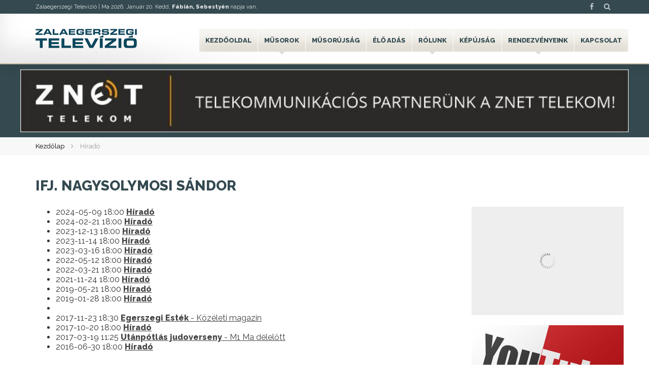

--- FILE ---
content_type: text/html; charset=UTF-8
request_url: https://zegtv.hu/tag/ifj-nagysolymosi-sandor/
body_size: 4652
content:
<!--
▄████▄ ▄████ ▄█████ ▄█████ ██▄ ▄██ █████▄ ██  ██    ██
██  ██ ██    ██     ██     ██▀█▀██ ██  ██ ██  ▀██▄▄██▀
██████ ▀███▄ ▀████▄ ████   ██   ██ █████▄ ██    ▀██▀
██  ██    ██     ██ ██     ██   ██ ██  ██ ██     ██
██  ██ ████▀ █████▀ ▀█████ ██   ██ █████▀ ██████ ██
--><!DOCTYPE html>
<html lang="hu">
<head>
    <meta charset="UTF-8" />
    <title> &raquo; ifj. Nagysolymosi Sándor</title>
    <meta name="viewport" content="width=device-width,initial-scale=1">
        <meta property="og:title" content="Zalaegerszegi Televízió" />
    <meta property="og:description" content="A hét minden napján 24 órában közvetíti adásait a csatorna. Naponta két alkalommal friss hírek adnak tájékoztatást a vételi körzet eseményeiről. A magazinok témaválasztása az élet minden területét átfogja: a közéletet, a gazdaságot, a kultúrát, az életmódot, az ifjúságot, a sportéletet." />
    <meta property="og:url" content="https://zegtv.hu" />
    <meta property="og:image" content="https://zegtv.hu/wp-content/themes/assembly/images/zalaegerszegi-televizio.jpg" />
    <meta property="og:image:width" content="450"/>
    <meta property="og:image:height" content="298"/>
    <link rel="shortcut icon" href="https://zegtv.hu/wp-content/themes/assembly/images/favicon.ico" type="image/x-icon" />
    <link rel="apple-touch-icon" href="https://zegtv.hu/wp-content/themes/assembly/images/apple-touch-icon.png" />
    <link rel="apple-touch-icon" sizes="57x57" href="https://zegtv.hu/wp-content/themes/assembly/images/apple-touch-icon-57x57.png" />
    <link rel="apple-touch-icon" sizes="72x72" href="https://zegtv.hu/wp-content/themes/assembly/images/apple-touch-icon-72x72.png" />
    <link rel="apple-touch-icon" sizes="76x76" href="https://zegtv.hu/wp-content/themes/assembly/images/apple-touch-icon-76x76.png" />
    <link rel="apple-touch-icon" sizes="114x114" href="https://zegtv.hu/wp-content/themes/assembly/images/apple-touch-icon-114x114.png" />
    <link rel="apple-touch-icon" sizes="120x120" href="https://zegtv.hu/wp-content/themes/assembly/images/apple-touch-icon-120x120.png" />
    <link rel="apple-touch-icon" sizes="144x144" href="https://zegtv.hu/wp-content/themes/assembly/images/apple-touch-icon-144x144.png" />
    <link rel="apple-touch-icon" sizes="152x152" href="https://zegtv.hu/wp-content/themes/assembly/images/apple-touch-icon-152x152.png" />
    <link rel="apple-touch-icon" sizes="180x180" href="https://zegtv.hu/wp-content/themes/assembly/images/apple-touch-icon-180x180.png" />
    <link rel="stylesheet" type="text/css" media="all" href="https://zegtv.hu/wp-content/themes/assembly/style.css?1687259109" />
    <link rel="stylesheet" href="https://maxcdn.bootstrapcdn.com/font-awesome/4.5.0/css/font-awesome.min.css">
    <link href='https://fonts.googleapis.com/css?family=Raleway:400,800&subset=latin,latin-ext' rel='stylesheet' type='text/css'>
    <link href='https://fonts.googleapis.com/css?family=Roboto+Condensed&subset=latin,latin-ext' rel='stylesheet' type='text/css'>
    <script src="https://ajax.googleapis.com/ajax/libs/jquery/1.11.3/jquery.min.js"></script>
    <script type="text/javascript" src="https://zegtv.hu/wp-content/themes/assembly/js/jquery.easing.1.3.js"></script>
    <script>
        $(document).ready(function(){
            $("#hamburger").click(function(){
                $("nav").toggleClass('menuon');
                $(this).toggleClass('hambitox');
            });
        });
    </script>
    <link rel='dns-prefetch' href='//s.w.org' />
<link rel="alternate" type="application/rss+xml" title="Zalaegerszegi Televízió &raquo; hírcsatorna" href="https://zegtv.hu/feed/" />
<link rel="alternate" type="application/rss+xml" title="Zalaegerszegi Televízió &raquo; hozzászólás hírcsatorna" href="https://zegtv.hu/comments/feed/" />
<link rel="alternate" type="application/rss+xml" title="Zalaegerszegi Televízió &raquo; ifj. Nagysolymosi Sándor címke hírcsatorna" href="https://zegtv.hu/tag/ifj-nagysolymosi-sandor/feed/" />
<link rel='https://api.w.org/' href='https://zegtv.hu/wp-json/' />
<link rel="EditURI" type="application/rsd+xml" title="RSD" href="https://zegtv.hu/xmlrpc.php?rsd" />
<link rel="wlwmanifest" type="application/wlwmanifest+xml" href="https://zegtv.hu/wp-includes/wlwmanifest.xml" /> 
<meta name="generator" content="WordPress 4.8.25" />
</head>
<body>
<div id="fb-root"></div>
<script>
    (function(d, s, id) {
        var js, fjs = d.getElementsByTagName(s)[0];
        if (d.getElementById(id)) return;
        js = d.createElement(s); js.id = id;
        js.src = "//connect.facebook.net/hu_HU/sdk.js#xfbml=1&version=v2.5&appId=216571198365233";
        fjs.parentNode.insertBefore(js, fjs);
    }(document, 'script', 'facebook-jssdk'));
</script>
<header>
    <div id="topline">
        <div class="wrapper">
            <p>Zalaegerszegi Televízió | <script type="text/javascript" src="https://zegtv.hu/wp-content/themes/assembly/js/namedays.js"></script></p>
            <div id="righticons">
                <a target="_blank" href="https://www.facebook.com/ZalaegerszegiTV"><i class="fa fa-facebook"></i></a>
                <a href="/kereso/"><i class="fa fa-search"></i></a>
            </div>
        </div>
    </div>
    <div class="wrapper">
        <a id="logo" href="https://zegtv.hu" title="Zalaegerszegi Televízió"><img src="https://zegtv.hu/wp-content/themes/assembly/images/zegtv-logo.png" alt="Zalaegerszegi Televízió"></a>
        <nav>
            <div class="menu-fomenu-container"><ul id="menu-fomenu" class="nav"><li id="menu-item-38" class="menu-item menu-item-type-custom menu-item-object-custom menu-item-home menu-item-38"><a href="http://zegtv.hu/">Kezdőoldal</a></li>
<li id="menu-item-37" class="menu-item menu-item-type-post_type menu-item-object-page menu-item-has-children menu-item-37"><a href="https://zegtv.hu/musorok/">Műsorok</a>
<ul  class="sub-menu">
	<li id="menu-item-255" class="menu-item menu-item-type-post_type menu-item-object-page menu-item-255"><a href="https://zegtv.hu/musorok/arena/">Aréna</a></li>
	<li id="menu-item-253" class="menu-item menu-item-type-post_type menu-item-object-page menu-item-253"><a href="https://zegtv.hu/musorok/egerszegi-estek/">Egerszegi Esték</a></li>
	<li id="menu-item-252" class="menu-item menu-item-type-post_type menu-item-object-page menu-item-252"><a href="https://zegtv.hu/musorok/esti-mese/">Esti mese</a></li>
	<li id="menu-item-256" class="menu-item menu-item-type-post_type menu-item-object-page menu-item-256"><a href="https://zegtv.hu/musorok/hirado/">Híradó</a></li>
	<li id="menu-item-1866" class="menu-item menu-item-type-post_type menu-item-object-page menu-item-1866"><a href="https://zegtv.hu/musorok/idojaras/">Időjárás</a></li>
	<li id="menu-item-1497" class="menu-item menu-item-type-post_type menu-item-object-page menu-item-1497"><a href="https://zegtv.hu/musorok/kommentar-nelkul/">Kommentár nélkül</a></li>
	<li id="menu-item-250" class="menu-item menu-item-type-post_type menu-item-object-page menu-item-250"><a href="https://zegtv.hu/musorok/kulturkor/">Kultúrkör</a></li>
	<li id="menu-item-249" class="menu-item menu-item-type-post_type menu-item-object-page menu-item-249"><a href="https://zegtv.hu/musorok/merleg/">Mérleg</a></li>
	<li id="menu-item-248" class="menu-item menu-item-type-post_type menu-item-object-page menu-item-248"><a href="https://zegtv.hu/musorok/zoldovezet/">Zöldövezet</a></li>
</ul>
</li>
<li id="menu-item-1821" class="menu-item menu-item-type-post_type menu-item-object-page menu-item-1821"><a href="https://zegtv.hu/musorujsag/">Műsorújság</a></li>
<li id="menu-item-28" class="menu-item menu-item-type-post_type menu-item-object-page menu-item-28"><a href="https://zegtv.hu/live/">Élő adás</a></li>
<li id="menu-item-29" class="menu-item menu-item-type-post_type menu-item-object-page menu-item-has-children menu-item-29"><a href="https://zegtv.hu/rolunk/">Rólunk</a>
<ul  class="sub-menu">
	<li id="menu-item-6240" class="menu-item menu-item-type-post_type menu-item-object-page menu-item-6240"><a href="https://zegtv.hu/rolunk/televizionkrol/">Televíziónkról</a></li>
	<li id="menu-item-30" class="menu-item menu-item-type-post_type menu-item-object-page menu-item-30"><a href="https://zegtv.hu/rolunk/munkatarsaink/">Munkatársaink</a></li>
	<li id="menu-item-2517" class="menu-item menu-item-type-post_type menu-item-object-page menu-item-2517"><a href="https://zegtv.hu/rolunk/galeria/">Galéria</a></li>
	<li id="menu-item-2690" class="menu-item menu-item-type-post_type menu-item-object-page menu-item-2690"><a href="https://zegtv.hu/rolunk/arculati-elemek/">Arculati elemek</a></li>
	<li id="menu-item-2694" class="menu-item menu-item-type-post_type menu-item-object-page menu-item-2694"><a href="https://zegtv.hu/rolunk/jogi-nyilatkozat/">Jogi Nyilatkozat</a></li>
	<li id="menu-item-3342" class="menu-item menu-item-type-post_type menu-item-object-page menu-item-3342"><a href="https://zegtv.hu/rolunk/mediaajanlat/">Médiaajánlat</a></li>
	<li id="menu-item-5006" class="menu-item menu-item-type-post_type menu-item-object-page menu-item-5006"><a href="https://zegtv.hu/rolunk/tamogatoink/">Partnereink</a></li>
	<li id="menu-item-32263" class="menu-item menu-item-type-post_type menu-item-object-page menu-item-32263"><a href="https://zegtv.hu/rolunk/etikai-kodex/">Etikai kódex</a></li>
	<li id="menu-item-37370" class="menu-item menu-item-type-post_type menu-item-object-page menu-item-37370"><a href="https://zegtv.hu/rolunk/kozerdeku-adatok/">Közérdekű adatok</a></li>
	<li id="menu-item-61037" class="menu-item menu-item-type-post_type menu-item-object-page menu-item-61037"><a href="https://zegtv.hu/rolunk/kepzesek/">Pályázataink</a></li>
	<li id="menu-item-131909" class="menu-item menu-item-type-post_type menu-item-object-page menu-item-131909"><a href="https://zegtv.hu/rolunk/szabalyzat/">SZABÁLYZAT</a></li>
</ul>
</li>
<li id="menu-item-33" class="menu-item menu-item-type-post_type menu-item-object-page menu-item-33"><a href="https://zegtv.hu/kepujsag/">Képújság</a></li>
<li id="menu-item-279" class="menu-item menu-item-type-post_type menu-item-object-page menu-item-has-children menu-item-279"><a href="https://zegtv.hu/rendezvenyeink/">Rendezvényeink</a>
<ul  class="sub-menu">
	<li id="menu-item-274" class="menu-item menu-item-type-post_type menu-item-object-page menu-item-274"><a href="https://zegtv.hu/rendezvenyeink/filmszemle/">Göcsej Filmszemle</a></li>
	<li id="menu-item-17810" class="menu-item menu-item-type-post_type menu-item-object-page menu-item-17810"><a href="https://zegtv.hu/rendezvenyeink/zegasztar/">Zegasztár</a></li>
</ul>
</li>
<li id="menu-item-32" class="menu-item menu-item-type-post_type menu-item-object-page menu-item-32"><a href="https://zegtv.hu/kapcsolat/">Kapcsolat</a></li>
</ul></div>        </nav>
    </div>
    <div id="hamburger">
        <div id="hambi">
            <div id="x1"></div>
            <div id="x2"></div>
            <div id="x3"></div>
        </div>
    </div>
</header>
<div id="banner">
<div class="wrapper">
    <a href="http://zt.hu/" target="_blank" title="ZNET Telekom Zrt">
        <img src="https://zegtv.hu/wp-content/themes/assembly/images/znetbanner_2020.jpg" alt="ZEG TV banner 2019">
    </a>
</div>
</div>
<div class="breadcrumb"><div class="wrapper"><ul><li class="parent"><a href="https://zegtv.hu" title="Kezdőlap">Kezdőlap</a></li><li class="current">Híradó</li></ul></div></div>  <div class="wrapper">
    <article id="cat">
      <div class="post">
                    <h2>ifj. Nagysolymosi Sándor</h2>
              <ul id="catmusor">
                          <li>
                    <span class="ido">2024-05-09 18:00</span>            <a href="https://zegtv.hu/hirado-29065/"><b>Híradó</b></a>
                      <div class="entry">
                        </div>
          </li>
                                  <li>
                    <span class="ido">2024-02-21 18:00</span>            <a href="https://zegtv.hu/hirado-28304/"><b>Híradó</b></a>
                      <div class="entry">
                        </div>
          </li>
                                  <li>
                    <span class="ido">2023-12-13 18:00</span>            <a href="https://zegtv.hu/hirado-27656/"><b>Híradó</b></a>
                      <div class="entry">
                        </div>
          </li>
                                  <li>
                    <span class="ido">2023-11-14 18:00</span>            <a href="https://zegtv.hu/hirado-27362/"><b>Híradó</b></a>
                      <div class="entry">
                        </div>
          </li>
                                  <li>
                    <span class="ido">2023-03-16 18:00</span>            <a href="https://zegtv.hu/hirado-24976/"><b>Híradó</b></a>
                      <div class="entry">
                        </div>
          </li>
                                  <li>
                    <span class="ido">2022-05-12 18:00</span>            <a href="https://zegtv.hu/hirado-21928/"><b>Híradó</b></a>
                      <div class="entry">
                        </div>
          </li>
                                  <li>
                    <span class="ido">2022-03-21 18:00</span>            <a href="https://zegtv.hu/hirado-21414/"><b>Híradó</b></a>
                      <div class="entry">
                        </div>
          </li>
                                  <li>
                    <span class="ido">2021-11-24 18:00</span>            <a href="https://zegtv.hu/hirado-20261/"><b>Híradó</b></a>
                      <div class="entry">
                        </div>
          </li>
                                  <li>
                    <span class="ido">2019-05-21 18:00</span>            <a href="https://zegtv.hu/hirado-11298/"><b>Híradó</b></a>
                      <div class="entry">
                        </div>
          </li>
                                  <li>
                    <span class="ido">2019-01-28 18:00</span>            <a href="https://zegtv.hu/hirado-10168/"><b>Híradó</b></a>
                      <div class="entry">
                        </div>
          </li>
                                  <li>
                      <div class="entry">
                        </div>
          </li>
                                  <li>
                    <span class="ido">2017-11-23 18:30</span>            <a href="https://zegtv.hu/egerszegi-estek-1047/"><b>Egerszegi Esték</b> - Közéleti magazin</a>
                      <div class="entry">
                        </div>
          </li>
                                  <li>
                    <span class="ido">2017-10-20 18:00</span>            <a href="https://zegtv.hu/hirado-5712/"><b>Híradó</b></a>
                      <div class="entry">
                        </div>
          </li>
                                  <li>
                    <span class="ido">2017-03-19 11:25</span>            <a href="https://zegtv.hu/utanpotlas-judoverseny/"><b>Utánpótlás judoverseny</b> - M1 Ma délelőtt</a>
                      <div class="entry">
                        </div>
          </li>
                                  <li>
                    <span class="ido">2016-06-30 18:00</span>            <a href="https://zegtv.hu/hirado-948/"><b>Híradó</b></a>
                      <div class="entry">
                        </div>
          </li>
                        </ul>
      </div>
      <div class="navigation">
              </div>
          </article>
  <aside>
  <div id="leftsidebar">
    <div id="facebook">
      <div class="fb-like-box" data-href="https://www.facebook.com/ZalaegerszegiTV" data-colorscheme="light" data-show-faces="true" data-header="true" data-stream="false" data-show-border="false"></div>
    </div>
    <div id="youtube"><a target="_blank" href="https://www.youtube.com/user/TVZeg"><img src="https://zegtv.hu/wp-content/themes/assembly/images/youtube.jpg"></a></div>
    <div id="insta">
      <a id="instalogo" target="_blank" href="https://www.instagram.com/egerszegmedia/"><img src="https://zegtv.hu/wp-content/themes/assembly/images/insta.png"></a>
        <script type="text/javascript" src="https://zegtv.hu/wp-content/themes/assembly/js/instafeed.min.js"></script>
<link rel="stylesheet" href="https://zegtv.hu/wp-content/themes/assembly/owl-carousel2/owl.carousel.css">
<script type="text/javascript" src="https://zegtv.hu/wp-content/themes/assembly/owl-carousel2/owl.carousel.min.js"></script>
<div id="insta-carousel"></div>
<script type="text/javascript">
  var feed = new Instafeed({
    get: 'user',
    userId: '1635279058',
    clientId: '46fc5e36465e4e24a366be71378b99c7',
    accessToken: '1635279058.46fc5e3.3916159c686241d990e24097c405c5aa',
    sortBy: 'most-liked',
    resolution: 'low_resolution',
    target: 'insta-carousel',
    template: '<div class="item"><a href="{{link}}" target="_blank" title="{{caption}}"><img src="{{image}}" alt="{{caption}}" /><span class="caption">{{caption}}</span></a></div>',
    after: function(){
      var owl = $('#insta-carousel');
      owl.owlCarousel({
        loop:true,
        nav:false,
        items:1,
        dots:false,
        autoplay:true,
        autoplayTimeout:3000
      });
    }
  });
  feed.run();
</script>    </div>
  </div>    
  <div id="rightsidebar">
<div id="hirlevel"><div id="feliratkozas"><div class="ftext"><h2>Iratkozzon fel hírlevelünkre!</h2>Kérjük, iratkozzon fel hírlevelünkre.<br>Adja meg email címét, és rendszeresen tájékoztatjuk emailben a legfrissebb hírekről.<div id="hirlevelresult"></div><p><input type="email" class="field" id="hemail"></p><form id="hirlevelcheck"><p><div class="formline"><input id="elolvasta" type="checkbox" required>  Elolvastam és megértettem az <a href="/adatkezelesi-tajekoztato/" target="_blank">Adatkezelési tájékoztató</a> rendelkezéseit.</div>
              <div class="formline"><input id="hozzajarul" type="checkbox" required>  Hozzájárulok az adatkezeléshez.</div></p></form><p><input id="hirlevelsubmit" type="submit" class="button"></p></div></div></div>
<script>
$(document).ready(function(){
  $('#elolvasta').on('click',function(){$(this).removeClass('nem');});
  $('#hozzajarul').on('click',function(){$(this).removeClass('nem');});
  $('#hirlevelsubmit').click(function(){
    $('.nem').removeClass('nem');
    mehet=1;
    if(!$("#elolvasta").is(':checked')){$('#elolvasta').addClass('nem');mehet=0;};
    if(!$("#hozzajarul").is(':checked')){$('#hozzajarul').addClass('nem');mehet=0;};
    if(mehet==1){
      $('#hirlevelresult').fadeIn(300);
      hemail = $('#hemail').val();
      $('#hirlevelresult').load('https://zegtv.hu/hirlevel-feliratkozas?fmehet=1&email=' + hemail);
      setTimeout(function () {
      $('#hemail').val('');
      $('#hirlevelresult').fadeOut(1200);
      }, 5000);
      $( ".nem" ).prop( "checked", false );
    }
  });
});
</script> 
  
  </div>
  <div class="clear"></div>
</aside>  </div>
    <footer>
      <div class="wrapper">
        <p><a href="https://zegtv.hu/bejelentkezes/" title="Bejelentkezés">Bejelentkezés</a>        | <a href="/impresszum/">Impresszum</a> |
        <a href="/rolunk/kozerdeku-adatok/">Közérdekű adatok</a>
    </p> © Copyright 2026 Zalaegerszegi Televízió | All Rights Reserved. | Designed by <a href="https://assembly.hu" title="A weboldalt készítette: ASSEMBLY online médiaügynökség">ASSEMBLY weboldal készítés</a>
      </div>
    </footer>
  </body>
    <script>
    (function(i,s,o,g,r,a,m){i['GoogleAnalyticsObject']=r;i[r]=i[r]||function(){
    (i[r].q=i[r].q||[]).push(arguments)},i[r].l=1*new Date();a=s.createElement(o),
    m=s.getElementsByTagName(o)[0];a.async=1;a.src=g;m.parentNode.insertBefore(a,m)
    })(window,document,'script','https://www.google-analytics.com/analytics.js','ga');
    ga('create', 'UA-77339744-1', 'auto');
    ga('send', 'pageview');
  </script>
</html>


--- FILE ---
content_type: text/plain
request_url: https://www.google-analytics.com/j/collect?v=1&_v=j102&a=865237407&t=pageview&_s=1&dl=https%3A%2F%2Fzegtv.hu%2Ftag%2Fifj-nagysolymosi-sandor%2F&ul=en-us%40posix&dt=%C2%BB%20ifj.%20Nagysolymosi%20S%C3%A1ndor&sr=1280x720&vp=1280x720&_u=IEBAAEABAAAAACAAI~&jid=506248344&gjid=925239861&cid=364773598.1768888311&tid=UA-77339744-1&_gid=1770126468.1768888311&_r=1&_slc=1&z=1578225554
body_size: -448
content:
2,cG-N46KJNKXQ3